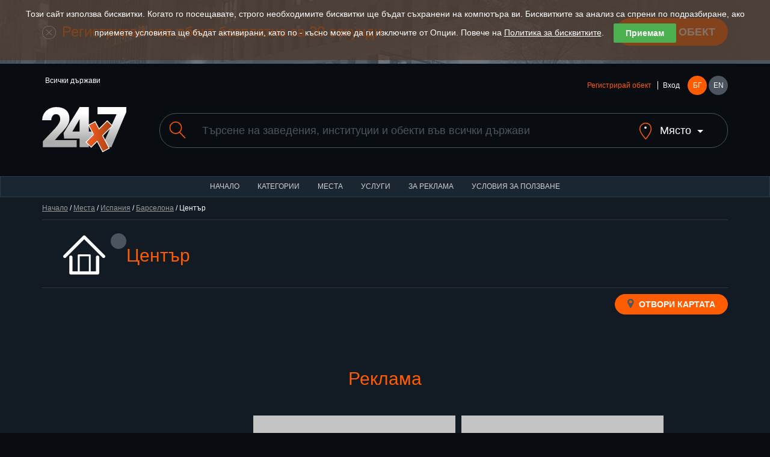

--- FILE ---
content_type: text/html; charset=utf-8
request_url: https://www.24x7.place/places-neighbourhood-178.html
body_size: 8475
content:
<!DOCTYPE html>
<html lang="bg">
<head>
<script async src="https://www.googletagmanager.com/gtag/js?id=AW-1033091758"></script>
<script>
//if(getCookie("cookies_analytics")||getCookie("cookies_gdpr")==""){
window.dataLayer=window.dataLayer||[];
function gtag(){dataLayer.push(arguments);}
gtag('js', new Date());
gtag('config', 'AW-1033091758');
//}
</script>
<meta charset="utf-8">
<meta http-equiv="X-UA-Compatible" content="IE=edge">
<meta name="viewport" content="width=device-width, initial-scale=1">
<title>Държави, градов и квартали</title>
<link rel="shortcut icon" href="/favicon.ico" />
<meta name="Description" content="24x7 е създаден с цел да представи информация за нощни и денонощни обекти" />
<meta name="Keywords" content="каталог, денонощни, денонощен, денонощна, денонощно, нощни, услуги, обекти, заведения"/>
<meta http-equiv="Content-Type" content="text/html; charset=UTF-8" />
<meta name="Copyright" content="24x7 2024" />
<meta name="Distribution" content="Global" />
<meta name="Robots" content="index,follow" />
<meta property="fb:app_id" content="393670127353021"/>
<meta property="og:type" content="website" />
<meta property="og:title" content="Държави, градов и квартали" />
<meta property="og:description" content="24x7 е създаден с цел да представи информация за нощни и денонощни обекти" />
<meta property="og:image" content="https://www.24x7.place/images/www/facebook/share.jpg" />
<meta property="og:image:width" content="274" />
<meta property="og:image:height" content="206" />
<meta property="og:locale" content="bg_BG"/>
<meta property="og:site_name" content="24x7.place" />
<meta name="theme-color" content="#1b2633" /><meta name="msapplication-navbutton-color" content="#1b2633" /><meta name="apple-mobile-web-app-status-bar-style" content="#1b2633" />
<link rel="apple-touch-icon" sizes="57x57" href="/images/www/ati.png" />
<link rel="apple-touch-icon" sizes="180x180" href="/images/www/ati2.png" />
<link rel="image_src" href="https://www.24x7.place/images/www/facebook/share.jpg" />
<link rel="stylesheet" href="https://maxcdn.bootstrapcdn.com/bootstrap/3.3.7/css/bootstrap.min.css">
<link rel="stylesheet" href="https://maxcdn.bootstrapcdn.com/font-awesome/4.7.0/css/font-awesome.min.css">
<link rel="stylesheet" href="/css/www/style.css">
<script type="text/javascript">
//<![CDATA[
function kernel(){
this.xmlhttp = false;
this.parent_div = null;
this.on_load_code = new Array();
this.on_load_code_counter = 0;
this.requests = '';
this.loading = false;
this.map=null;
this.marker=null;
this.infowindow=null;
this.directionsDisplay=null;
this.directionsService=null;
this.showPreview = 0;
if (!this.xmlhttp && typeof XMLHttpRequest!='undefined')this.xmlhttp = new XMLHttpRequest();
}
kernel.prototype.start_loading=function(){this.loading = true;}
kernel.prototype.end_loading=function(){this.loading = false;}
kernel.prototype.module_specific_code=function(){}
kernel.prototype.jsrs_call=function(action, element_name, method, async, code, return_result, prefix ){
var thisObj = this;
var args = null;
var elements = new Array();

// Initializations
if( !action ) return false;
if( this.loading ){ this.requests += "this.jsrs_call('"+action+"','"+element_name+"','"+method+"',"+(async?'true':'false')+",'"+(code?code.replace(/'/g,"\\'"):'')+"',"+(return_result?'true':'false')+",'"+(prefix?prefix:'')+"');|||"; return false; }
method = method.toUpperCase();
method = method ? method : "GET";
async = async ? async : false;
this.parent_div = element_name ? element_name : null;
this.on_load_code[this.on_load_code_counter++] = code ? code : null;

// If no jsrs act regularly
if( !this.xmlhttp ){
    if( method == "GET" ) document.location = action;
    return true;
}

this.start_loading();

// if post method selected
if( method == "POST" ){
    var form = this.getId( action );

    if( form ){
        action = form.action;
        elements = form.elements;
    }
    if( prefix ) {
        el = document.getElementsByTagName('input');
        for( c = 0; c < el.length; c++ )
            if( el[c].id.indexOf( prefix ) == 0 )
                elements[elements.length] = el[c];
        el = document.getElementsByTagName('select');
        for( c = 0; c < el.length; c++ )
            if( el[c].id.indexOf( prefix ) == 0 )
                elements[elements.length] = el[c];
        el = document.getElementsByTagName('textarea');
        for( c = 0; c < el.length; c++ )
            if( el[c].id.indexOf( prefix ) == 0 )
                elements[elements.length] = el[c];
    }

    args = "";

    for( c = 0; c < elements.length; c++ ){
            if( elements[c].tagName.toLowerCase() == 'fieldset' ) continue;
            if( elements[c].type.toLowerCase() == "checkbox" ){
                if( elements[c].checked )
                    args += elements[c].name + "=" + elements[c].value+"&";
            } else if( elements[c].type.toLowerCase() == "radio" ){
                if( elements[c].checked )
                    args += elements[c].name + "=" + elements[c].value+"&";
            } else if ( elements[c].type.toLowerCase() == "select-multiple"  ) {
                for( j = 0; j < elements[c].options.length; j++ )
                if( elements[c].options[j].selected )
                    args += elements[c].name + "=" + elements[c].options[j].value+"&";
            } else
                args += elements[c].name + "=" + this.URLencode( elements[c].value )+"&";
    } // end for elements
} // end if POST

this.xmlhttp.open(method, action+"&content_only=1", async);
if( method == "POST" ) this.xmlhttp.setRequestHeader("Content-Type", "application/x-www-form-urlencoded");
this.xmlhttp.setRequestHeader("X-Requested-With", "XmlHttpRequest" );
this.xmlhttp.onreadystatechange=function(){ eval( "thisObj.jsrs_handler();" ); }
this.xmlhttp.send(args);

if ( async == false ){

    if (this.xmlhttp.status == 200){
        if( return_result ){ this.end_loading(); return this.xmlhttp.responseText; }
        if( element_name ){
            var c = this.getId( element_name );
            if( c ) c.innerHTML = this.xmlhttp.responseText;
        }
    } else
        this.jsrs_on_error();

    this.end_loading();
    if( code ) eval( code );
} // end if call_type SYNC
return false;
}
kernel.prototype.load_async_get=function(url, element_name, code){return this.jsrs_call( url, element_name, "get", true, code );}
kernel.prototype.load_async_post=function(url, element_name, code){return this.jsrs_call( url, element_name, "post", true, code );}
kernel.prototype.jsrs_handler=function(){
switch (this.xmlhttp.readyState) {
    case 3: // Loading (interactive)
        this.jsrs_on_loading();
        break;
    case 4: // Ready
        try {
            if (this.xmlhttp.status == 200)
                this.jsrs_on_completion();
            else {
                this.jsrs_on_error();
                this.end_loading();
            }
        } // end try
        catch (e) {
            this.end_loading();
        }
        break;
} // end switch
}
kernel.prototype.jsrs_on_loading=function(){}
kernel.prototype.jsrs_on_completion=function(){
var c = this.getId(this.parent_div);
if( c ) c.innerHTML = this.xmlhttp.responseText;
this.end_loading();
this.module_specific_code();
// Extract scripts and evaluate
if(this.xmlhttp.responseText.indexOf("<script") != -1 ){
    str = this.xmlhttp.responseText.replace(/\n/igm,"");
    var re = new RegExp('<'+'script[^>]*>.+?'+'<'+'/script>', 'gi');
    var matches = str.match(re);
    if( matches && matches.length ){
        for( c = 0; c < matches.length; c++ ){
            str = matches[c].replace(/<\/script[^>]*>/, "" ).replace(/<script[^>]*>/, "");
            try {eval( str );} catch( e ){}
        }
    }
} // end script
// Exec post code
if( this.on_load_code[--this.on_load_code_counter] ){
    eval(this.on_load_code[this.on_load_code_counter]);
    this.on_load_code[this.on_load_code_counter] = null;
}
// Exec queue
if( this.requests ){
    requests = this.requests.split("|||");
    this.requests = '';
    if( requests[0] )
        eval(requests[0]);
    for(c=1; c<requests.length-1; c++)
        if( requests[c] )
            this.requests += requests[c] + "|||";
} // end exec queue
}
kernel.prototype.jsrs_on_error=function(){alert(this.xmlhttp.statusText);}
kernel.prototype.URLencode=function(val){val=val.replace(/\%/g, "%25");val=val.replace(/\+/g,"%2b");val=val.replace(/\&/g,"%26");val=val.replace(/\#/g,"%23");val=val.replace(/\n/g,"%0a");val=val.replace(/\r/g,"%0d");return val;}
kernel.prototype.getId=function(id){return document.getElementById(id);}
kernel.prototype.fold=function(id){obj=this.getId(id);obj_img=this.getId(id+"_img");if(!obj)return;if(obj.style.display=='none'){obj.style.display='block';if(obj_img)obj_img.src='/images/www/desc.png';}else{obj.style.display='none';if(obj_img)obj_img.src='/images/www/asc.png';}}
kernel.prototype.setTime=function(){d=new Date();this.load_async_get('/?app=utils&object=date&skip_auth=1&content_only=1&dt='+d.getTime()/1000,'');}
kernel.prototype.reIm=function(id){var o=this.getId(id);var d=new Date();o.src=o.src+'&v='+d.getTime();return false;}

kernel.prototype.showHideImage=function(e){
  e = e || window.event;
  e = e.target || e.srcElement;
  obj = project.getId('LargeImageViewer');
  if (e.id != 'LargeImageViewerImg'){
    if( obj.style.display != 'none' && project.showPreview++ > 0 )
    {
	  obj.style.display = 'none';
	  project.fold('Fader');
	  project.showPreview = 0;
    }
  } 
}

kernel.prototype.setupImageViewer=function(image){
document.onclick = this.showHideImage;
obj = this.getId('LargeImageViewer');
obj.innerHTML = '<img id="LargeImageViewerImg" src="' + image + '" />';
img = this.getId('LargeImageViewerImg');
img.style.maxHeight = (window.screen.availHeight) + "px";
obj.style.display = 'block';
this.fold('Fader');
return false;
}

function setCookie(cname, cvalue, exdays) {
var d = new Date()
d.setTime(d.getTime() + (exdays * 24 * 60 * 60 * 1000))
var expires = "expires="+d.toUTCString()
document.cookie = cname + "=" + cvalue + ";Domain=.24x7.place;" + expires + ";path=/"
}

function getCookie(cname) {
name=cname+"="
ca=document.cookie.split(';')
for(i=0;i<ca.length;i++) {
c=ca[i]
while(c.charAt(0)==' ')
c=c.substring(1)
if(c.indexOf(name)==0)
return c.substring(name.length,c.length)
}
return ""
}
kernel.prototype.cookies=function(){
cb=this.getId('cookie-law-bar')
st=cb.style.display=='block'?'none':'block'
cb.style.display=st
this.cookies_button()
}
kernel.prototype.cookies_button=function(){
this.getId('law-button').style.top=this.getId('cookie-law-bar').offsetHeight+'px'
}
kernel.prototype.accept=function(){
if(!getCookie("cookies_gdpr")){
setCookie("cookies_analytics", "accept", 365)
setCookie("cookies_gdpr", "accept", 365)
}else{
setCookie("cookies_analytics", "", 0)
setCookie("cookies_gdpr", "", 0)
setCookie("_ga", "", 0)
setCookie("_gid", "", 0)
setCookie("_gat", "", 0)
}
location.reload();
}
kernel.prototype.options=function(){
this.fold('options');
this.cookies_button()
}
kernel.prototype.analytics=function(){
obj=this.getId('g_analytics')
setCookie("cookies_analytics", "accept", obj.checked ? 365 : 0)
if(!obj.checked){
setCookie("_ga", "", 0)
setCookie("_gid", "", 0)
setCookie("_gat", "", 0)
}
this.options()
this.cookies()
}
kernel.prototype.save_search=function(url){
country=this.getId('search_country');
city=this.getId('search_city');
if(country.value){ 
setCookie("country", country.value, 365)
if(city)setCookie("city", city.value, 365)
}else{
setCookie("country", "", 0)
setCookie("city", "", 0)
}
document.location=url
}
window.onload = function() {
var cookies = getCookie("cookies_gdpr");
if (cookies != "accept") {
project.getId('cookie-law-bar').style.display = 'block';
}
var adBlockTester = document.createElement('div');
adBlockTester.innerHTML = '&nbsp;';
adBlockTester.className = 'adsbox';
document.body.appendChild(adBlockTester);
window.setTimeout(function() {
if(adBlockTester.offsetHeight===0){
project.fold('ad_blocker_msg')
}
document.body.removeChild(adBlockTester);
}, 60);
};

project=new kernel();
//]]>
</script>
<script>if(getCookie("cookies_analytics")||getCookie("cookies_gdpr")==""){(function(i,s,o,g,r,a,m){i['GoogleAnalyticsObject']=r;i[r]=i[r]||function(){
(i[r].q=i[r].q||[]).push(arguments)},i[r].l=1*new Date();a=s.createElement(o),
m=s.getElementsByTagName(o)[0];a.async=1;a.src=g;m.parentNode.insertBefore(a,m)
})(window,document,'script','https://www.google-analytics.com/analytics.js','ga');
ga('create','UA-91019616-1','auto');ga('set','anonymizeIp',true);ga('send','pageview');}</script>
</head>
<body>
    <div id="cookie-law-bar" class="cookie-law-bar" style="top:0px;color:rgb(255,255,255);">Този сайт използва бисквитки. Когато го посещавате, строго необходимите бисквитки ще бъдат съхранени на компютъра ви. Бисквитките за анализ са спрени по подразбиране, ако приемете условията ще бъдат активирани, като по - късно може да ги изключите от Опции. Повече на <a href="aboutus-cookies.html" target="_blank">Политика за бисквитките</a>.<button style="background:#4caf50;color:#fff;display:none" onclick="project.options()">Опции</button><button style="background:#4caf50;color:#fff;" onclick="project.accept();">Приемам</button><div id="options" style="display:none"><b>НАШИЯТ УЕБ САЙТ ИЗПОЛЗВА СЛЕДНИТЕ БИСКВИТКИ ЗА АНАЛИЗ</b><br /><label><input type="checkbox" id="g_analytics" style="vertical-align:middle"  /> Google analytics</label> <button onClick="project.analytics()">Запази</button></div></div>
    <div id="law-button" style="display:none"><button style="background:#4caf50;color:#fff;opacity: 0.6;" onclick="project.cookies()">Бисквитки</button></div>

    <header>
    <div class="add-listing">
        <div class="container">
        <span class="icon"><img src="/images/www/icon-add.png" alt=""></span>
        <h2>Регистрирай нов обект безплатно за 30 секунди</h2>
        <a href="registration-object.html" class="btn btn-primary btn-lg">Добави обект</a>
        </div>
    </div>
    <div class="container">
        <div class="row">
        <div class="col-md-6">
            <ul class="countries" data-toggle="menu">
                                          <li>Всички държави</li>            </ul>
        </div>
        <div class="col-md-6">
            <div class="user-holder">
            <div class="user-logged" data-toggle="menu">
                                <a class="text-orange" href="registration-object.html">Регистрирай обект</a>
                <a href="registration.html">Вход</a>            </div>
            <nav class="languages">
                <a class="active" href="/places-neighbourhood-178.html">БГ</a>
                <a href="en/places-neighbourhood-178.html">EN</a>
            </nav>
            </div>
        </div>
        </div>
        <div class="row">
        <div class="col-md-2 col-sm-3">
            <a href="#" class="menu">
            <span></span>
            <span></span>
            <span></span>
            </a>
            <h2 class="logo"><a href="index.html"><img src="/images/www/logo.svg" alt=""></a></h1>
        </div>
        <div class="col-md-10 col-sm-9">
            <form method="get" action="search.html" id="search_form">
            <div class="search">
            <label for="search"><span class="icon"><img src="/images/www/icon-search.svg" alt=""></span></label>
            <input class="form-control" type="text" name="search" value="" placeholder="Търсене на заведения, институции и обекти във всички държави">
            <a class="search-location" href="javascript:void(0)" onClick="project.fold('search_place')"><span class="icon search-location-1"><img src="/images/www/icon-location.svg" alt=""></span> <span class="search-location-2">Място</span></a>
            </div>
            <input type="hidden" name="sit" value="1" />
            <div id="search_place" class="row" style="display:none;margin-top:40px;">
            <div class="col-md-3 col-sm-3 col-xs-6">
            <select class="form-control" id="search_country" onchange="project.load_async_get('?app=search&object=cities&country='+this.value,'search_city_list');">
            <option value="">Всички държави</option>
                        <option value="10">Австрия</option>
                        <option value="1">България</option>
                        <option value="2">Гърция</option>
                        <option value="6">Испания</option>
                        <option value="11">Италия</option>
                        <option value="12">Малта</option>
                        <option value="7">САЩ</option>
                        <option value="8">Украйна</option>
                        <option value="9">Франция</option>
                        <option value="5">Цял свят</option>
                        </select>
            </div>
            <div id="search_city_list" class="col-md-3 col-sm-3 col-xs-6"></div>
            <div class="col-md-3 col-sm-3 col-xs-6">
            <a href="javascript:void(0)" class="btn btn-primary filters-button" onClick="project.save_search('/places-neighbourhood-178.html');">Запази</a><br />
            </div>
            </div>
            </form>
        </div>
        </div>
    </div>
    </header>
    <nav class="navbar navbar-default">
    <div class="container-fluid">
        <ul class="nav navbar-nav">
        <li><a href="index.html">Начало</a></li>
        <li><a href="categories.html">Категории</a></li>
        <li><a href="places.html">Места</a></li>
        <li><a href="services.html">Услуги</a></li>
                <li><a href="advertisement.html">За реклама</a></li>
        <li><a href="terms.html">Условия за ползване</a></li>
        </ul>
    </div>
    </nav>
    <div class="layer layer--dark" style="padding:10px;">

      <div class="container">

    <div class="bread-crumbs"><p><a href="index.html">Начало</a> / <a href="places.html">Места</a> / <a href="places-country-6.html">Испания</a> / <a href="places-city-54.html">Барселона</a> / Център</p></div>
    </div>
    </div>
    <div class="layer layer--dark dark-no-padding">
      <div class="container">
        <div class="category-new">
        <div class="categories all-cats"><a class="category" href="places-city-178.html" style="margin:0px;">
            <span class="category-label"></span>
            <span class="icon icon--large"><img src="/images/www/places/neighbourhood.svg" alt=""></span>
          </a><h2>Център</h2>
          </div>
      </div>
    </div>

    <a name="top"></a>
    <div class="layer">
      <div class="container">

        <div class="filters">
          <div class="row">
            <div class="col-md-3 col-sm-3 col-xs-6">
              <div class="form-group">
              </div>
            </div>
            <div class="col-md-3 col-sm-3 hidden-xs">
              <div class="form-group">
              </div>
            </div>
            <div class="col-md-3 col-sm-3 hidden-xs">
              <div class="form-group">
              </div>
            </div>
            <div class="col-md-3 col-sm-3 col-xs-6 text-right">
              <a class="btn btn-primary filters-button" href="places-neighbourhood-178.html?&object=neighbourhood&id=178&result_type=map#top"><i class="fa fa-map-marker"></i> Отвори картата</a>
            </div>
          </div>
        </div>


        <div class="row listings">


                </div>

        <div class="text-center paging">
          <ul>
                                              </ul>
        </div>

      </div>

    <div class="layer layer--dark">
        <div class="container">
        <h2 class="section-title">Реклама</h2>
        <div class="dsfsdf">
            <div class="baner336-280">
                <script async src="https://pagead2.googlesyndication.com/pagead/js/adsbygoogle.js?client=ca-pub-9899325375860967" crossorigin="anonymous"></script>
                <ins class="adsbygoogle"
                    style="display:block"
                    data-ad-client="ca-pub-9899325375860967"
                    data-ad-slot="2634475738"
                    data-ad-format="auto"
                    data-full-width-responsive="true"></ins>
                <script>
                    (adsbygoogle = window.adsbygoogle || []).push({});
                </script>
                            </div>
            <div class="baner336-280">
                <a href="/"><img src="/images/www/banners/banner-336x280.jpg" height="280" width="336" alt=""></a>
                            </div>
            <div class="baner336-280">
                <a href="/"><img src="/images/www/banners/banner-336x280.jpg" height="280" width="336" alt=""></a>
            </div>
        </div>
   </div>

     </div>

    </div>
    <footer>
      <div class="container">
        <div class="row">
          <div class="col-md-3 col-sm-4">
            <a href="index.html"><img class="logo" src="images/www/logo.svg" alt=""></a>
            <p>Всички права запазени <a href="http://www.24x7.place" title="24x7.place 2022" target="_blank">24x7.place 2024</a>.<br />
                        <a class="social-icon" href="https://www.facebook.com/bg.24x7/" target="_blank"><i class="fa fa-facebook-square"></i></a><br />
            <a href="https://www.trustlogo.com/ttb_searcher/trustlogo?v_querytype=W&v_shortname=POSDV&v_search=http://24x7.place/&x=6&y=5" title="PositiveSSL Secure Website" target="_blank">
            <img src="https://www.positivessl.com/images/seals/positivessl_trust_seal_sm_124x32.png" width="124" height="32" style="border: 0px;"></a><br>
          </div>
          <div class="col-md-3 col-sm-4">
            <h4><a href="categories.html">Категории</a></h4>
            <ul>
                            <li><a href="categories-view-2.html">Авто услуги и магазини</a></li>                                                        <li><a href="categories-view-78.html">За деца</a></li>                            <li><a href="categories-view-4.html">Заведения</a></li>                            <li><a href="categories-view-5.html">Здравни заведения</a></li>                                                        <li><a href="categories-view-76.html">Машини</a></li>                            <li><a href="categories-view-82.html">Туризъм</a></li>                            <li><a href="categories-view-6.html">Услуги</a></li>                            <li><a href="categories-view-8.html">Хранителни стоки, алкохол и цигари</a></li>               
            </ul>
          </div>
          <div class="col-md-3 col-sm-4">
            <h4><a href="terms.html">Условия за ползване</a></h4>
            <ul>
              <li><a href="terms.html">Общи разпоредби</a></li>
              <li><a href="terms-data.html">Политиката за лични </a></li>
              <li><a href="aboutus-cookies.html">Политика за бисквитките</a></li>
            </ul>
            <h4><a href="contacts.html">Контакт с 24x7.place</a></h4>
            <h4><a href="advertisement.html">Реклама</a></h4>
            <h4><a href="aboutus.html">За нас</a></h4>
            <h4><a href="facebook.html">Facebook панел</a></h4>
            <h4><a href="mobile.html">Мобилно приложение</a></h4>
            <h4><a href="https://play.google.com/store/apps/details?id=andoid24x7.android24x7&hl=bg" title="Mobile app" target="_blank"><img src="/images/www/google-play-bg.png" width="160" height="49" alt="Get 24x7 on google play" /></a></h4>
          </div>
          <div class="col-md-3 col-xs-12">
            <h4>Популярни думи</h4>
            <nav class="tags">
              <a href="search.html?search=кафе">кафе</a><a href="search.html?search=машина">машина</a><a href="search.html?search=ckb">ckb</a><a href="search.html?search=вендинг">вендинг</a><a href="search.html?search=лекарства">лекарства</a><a href="search.html?search=погребална">погребална</a><a href="search.html?search=герена">герена</a>            </nav>
          </div>
        </div>
      </div>
      <a href="#" class="gotop"><i class="fa fa-arrow-up"></i></a>
    </footer>

    <script src="https://ajax.googleapis.com/ajax/libs/jquery/1.12.4/jquery.min.js"></script>
    <script src="https://maxcdn.bootstrapcdn.com/bootstrap/3.3.7/js/bootstrap.min.js"></script>
    <script type="text/javascript">
//<![CDATA[
$(".menu").on("click", function () {
  $('[data-toggle="menu"]').toggleClass("active");
  $(this).toggleClass("active");
  $('#ttt').toggle();
});
/*Gallery*/
currentImage = 1;
maxImages = $('.gallery ul li').length;
ChangeIndicator();
$(".gallery__nav .next, .gallery li").on("click", function () {
  currentImage++;
  ShowImage()
  return false;
});
$(".gallery__nav .prev").on("click", function () {
  currentImage--;
  ShowImage()
  return false;
});
function ShowImage(){
  if(currentImage>maxImages){
    currentImage = 1;
  }
  if(currentImage<1){
    currentImage = maxImages;
  }
  $('.gallery ul li').hide();
  $('.gallery ul li:nth-child('+ currentImage +')').fadeIn();
  ChangeIndicator();
}
function ChangeIndicator(){
  $(".gallery__nav span").html(currentImage + " / " + maxImages);
}
/*Rating*/
$(".rating label").on("click", function () {
  $('.rating label i').removeClass("fa-star");
  $('.rating label i').addClass("fa-star-o");
  $(this).parent().find('small').html($(this).find('input').attr("data-rating"));
  currentRating = $(this).find('input').val();
  $('.rating label').each(function (index) {
    index++;
    if(index<=currentRating){
      currentStar = index;
      $('.rating label input[value="'+currentStar+'"]').siblings("i").addClass("fa-star");
      $('.rating label input[value="'+currentStar+'"]').siblings("i").removeClass("fa-star-o");
    }
  });
});
//]]>
</script>
    <script data-cfasync="false" type="text/javascript" id="clever-core">
    (function (document, window) {
    var a, c = document.createElement("script");
    c.id = "CleverCoreLoader58495";
    c.src = "//scripts.cleverwebserver.com/cb1ea32089ee9a777af4d8225e35591d.js";
    c.async = !0;
    c.type = "text/javascript";
    c.setAttribute("data-target", window.name);
    c.setAttribute("data-callback", "put-your-callback-macro-here");
    try {a = parent.document.getElementsByTagName("script")[0] || document.getElementsByTagName("script")[0];} catch (e) {a = !1;}
    a || (a = document.getElementsByTagName("head")[0] || document.getElementsByTagName("body")[0]);
    a.parentNode.insertBefore(c, a);
    })(document, window);
    </script>
    <div id="ad_blocker_msg" style="display:none;color:red;background:white">Вие използвате плъгина Ad-Blocker. Моля изключете го за този сайт, понеже ние не използваме пречещи реклами и спам. Благодарим Ви!</div>
  </body>
</html>
            <script language="JavaScript" type="text/javascript">
            TrustLogo("/images/www/comodo_secure_seal_100x85_transp.png", "CL1", "none");
            </script>
            <a href="https://www.positivessl.com/" id="comodoTL">Positive SSL</a>
        </div>
    </div>
    <div id="LargeImageViewer" style="display:none;"></div>
    <div id="Fader" style="display:none;"></div>
    <div id="counter"></div>
    <div id="ad_blocker_msg" style="display:none;color:red;background:white">Вие използвате плъгина Ad-Blocker. Моля изключете го за този сайт, понеже ние не използваме пречещи реклами и спам. Благодарим Ви!</div>
</body>
</html>


--- FILE ---
content_type: text/html; charset=utf-8
request_url: https://www.google.com/recaptcha/api2/aframe
body_size: 182
content:
<!DOCTYPE HTML><html><head><meta http-equiv="content-type" content="text/html; charset=UTF-8"></head><body><script nonce="S1aU8F3jlDKm3czpgBgAog">/** Anti-fraud and anti-abuse applications only. See google.com/recaptcha */ try{var clients={'sodar':'https://pagead2.googlesyndication.com/pagead/sodar?'};window.addEventListener("message",function(a){try{if(a.source===window.parent){var b=JSON.parse(a.data);var c=clients[b['id']];if(c){var d=document.createElement('img');d.src=c+b['params']+'&rc='+(localStorage.getItem("rc::a")?sessionStorage.getItem("rc::b"):"");window.document.body.appendChild(d);sessionStorage.setItem("rc::e",parseInt(sessionStorage.getItem("rc::e")||0)+1);localStorage.setItem("rc::h",'1765645971275');}}}catch(b){}});window.parent.postMessage("_grecaptcha_ready", "*");}catch(b){}</script></body></html>

--- FILE ---
content_type: image/svg+xml
request_url: https://www.24x7.place/images/www/icon-location.svg
body_size: 351
content:
<svg xmlns="http://www.w3.org/2000/svg" viewBox="0 0 40.06 55.14"><defs><style>.cls-1{fill:none;stroke:#ff5b00;stroke-miterlimit:10;stroke-width:3px;}.cls-2{fill:#fff;}</style></defs><title>Asset 2</title><g id="Layer_2" data-name="Layer 2"><g id="Layer_1-2" data-name="Layer 1"><path class="cls-1" d="M20.24,1.5A19.08,19.08,0,0,0,1.5,20.41c0,10.92,10.42,22.87,18,31.6l1,1.11a2,2,0,0,0,.25.2,1.93,1.93,0,0,0,.24-.2C32.64,39.7,38.56,28.7,38.56,20.41,38.56,11,32.89,1.5,20.24,1.5Z"/><circle class="cls-2" cx="20.03" cy="16.23" r="3.67"/></g></g></svg>

--- FILE ---
content_type: image/svg+xml
request_url: https://www.24x7.place/images/www/icon-search.svg
body_size: 480
content:
<?xml version="1.0" encoding="utf-8"?>
<!-- Generator: Adobe Illustrator 21.1.0, SVG Export Plug-In . SVG Version: 6.00 Build 0)  -->
<svg version="1.1" id="Layer_1" xmlns="http://www.w3.org/2000/svg" xmlns:xlink="http://www.w3.org/1999/xlink" x="0px" y="0px"
	 viewBox="0 0 50 52.4" style="enable-background:new 0 0 50 52.4;" xml:space="preserve">
<style type="text/css">
	.st0{fill:none;stroke:#FF5B00;stroke-width:3;stroke-linecap:round;stroke-miterlimit:10;}
	.st1{fill:none;stroke:#FF5B00;stroke-width:3;stroke-miterlimit:10;}
</style>
<title>icon-search</title>
<g id="Layer_2">
	<g id="Layer_1-2">
		<path id="_Compound_Path_" class="st0" d="M48.5,50.9L31.2,33.5"/>
		<path class="st1" d="M19.5,37.5c-9.9,0-18-8.1-18-18s8.1-18,18-18s18,8.1,18,18S29.4,37.5,19.5,37.5z"/>
	</g>
</g>
</svg>


--- FILE ---
content_type: image/svg+xml
request_url: https://www.24x7.place/images/www/places/neighbourhood.svg
body_size: 593
content:
<?xml version="1.0" encoding="utf-8"?>
<!-- Generator: Adobe Illustrator 23.0.1, SVG Export Plug-In . SVG Version: 6.00 Build 0)  -->
<svg version="1.1" id="Layer_1" xmlns="http://www.w3.org/2000/svg" xmlns:xlink="http://www.w3.org/1999/xlink" x="0px" y="0px"
	 viewBox="0 0 70 70" style="enable-background:new 0 0 70 70;" xml:space="preserve">
<style type="text/css">
	.st0{fill:#FFFFFF;}
</style>
<path class="st0" d="M54.51,38.56c0-1.47,1.2-2.69,2.68-2.69c1.49,0,2.71,1.22,2.71,2.69v26.35c0,1.49-1.22,2.69-2.71,2.69h-0.06
	H12.82c-1.49,0-2.69-1.2-2.69-2.69v-0.06v-26.3c0-1.47,1.2-2.69,2.69-2.69c1.47,0,2.69,1.22,2.69,2.69v23.66h8.63V35.63
	c0-0.88,0.75-1.6,1.64-1.6h0.04h18.41c0.88,0,1.61,0.73,1.61,1.6v0.06v26.53h8.67V38.56L54.51,38.56z M27.39,62.22h15.24V37.26
	H27.39V62.22L27.39,62.22z M4.59,39.3c-1.03,1.05-2.75,1.05-3.8,0c-1.05-1.07-1.05-2.77,0-3.82L33.1,3.17c1.05-1.03,2.75-1.03,3.8,0
	l0.06,0.06l32.25,32.25c1.05,1.05,1.05,2.75,0,3.82c-1.05,1.05-2.75,1.05-3.82,0L34.99,8.9L4.59,39.3L4.59,39.3z"/>
</svg>
